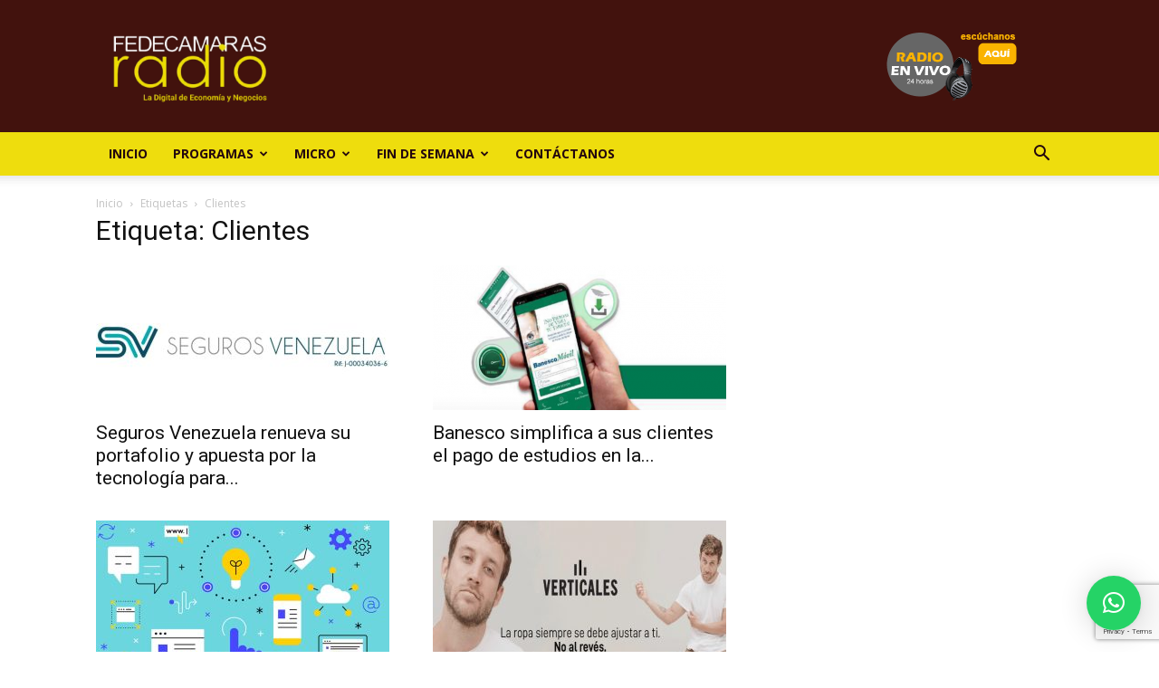

--- FILE ---
content_type: text/html; charset=utf-8
request_url: https://www.google.com/recaptcha/api2/anchor?ar=1&k=6LfYvnQdAAAAAGumAEYSCiX3US4iy8jzFFpWgFP9&co=aHR0cHM6Ly9mZWRlY2FtYXJhc3JhZGlvLmNvbTo0NDM.&hl=en&v=PoyoqOPhxBO7pBk68S4YbpHZ&size=invisible&anchor-ms=20000&execute-ms=30000&cb=qtlkt4mxvkln
body_size: 48594
content:
<!DOCTYPE HTML><html dir="ltr" lang="en"><head><meta http-equiv="Content-Type" content="text/html; charset=UTF-8">
<meta http-equiv="X-UA-Compatible" content="IE=edge">
<title>reCAPTCHA</title>
<style type="text/css">
/* cyrillic-ext */
@font-face {
  font-family: 'Roboto';
  font-style: normal;
  font-weight: 400;
  font-stretch: 100%;
  src: url(//fonts.gstatic.com/s/roboto/v48/KFO7CnqEu92Fr1ME7kSn66aGLdTylUAMa3GUBHMdazTgWw.woff2) format('woff2');
  unicode-range: U+0460-052F, U+1C80-1C8A, U+20B4, U+2DE0-2DFF, U+A640-A69F, U+FE2E-FE2F;
}
/* cyrillic */
@font-face {
  font-family: 'Roboto';
  font-style: normal;
  font-weight: 400;
  font-stretch: 100%;
  src: url(//fonts.gstatic.com/s/roboto/v48/KFO7CnqEu92Fr1ME7kSn66aGLdTylUAMa3iUBHMdazTgWw.woff2) format('woff2');
  unicode-range: U+0301, U+0400-045F, U+0490-0491, U+04B0-04B1, U+2116;
}
/* greek-ext */
@font-face {
  font-family: 'Roboto';
  font-style: normal;
  font-weight: 400;
  font-stretch: 100%;
  src: url(//fonts.gstatic.com/s/roboto/v48/KFO7CnqEu92Fr1ME7kSn66aGLdTylUAMa3CUBHMdazTgWw.woff2) format('woff2');
  unicode-range: U+1F00-1FFF;
}
/* greek */
@font-face {
  font-family: 'Roboto';
  font-style: normal;
  font-weight: 400;
  font-stretch: 100%;
  src: url(//fonts.gstatic.com/s/roboto/v48/KFO7CnqEu92Fr1ME7kSn66aGLdTylUAMa3-UBHMdazTgWw.woff2) format('woff2');
  unicode-range: U+0370-0377, U+037A-037F, U+0384-038A, U+038C, U+038E-03A1, U+03A3-03FF;
}
/* math */
@font-face {
  font-family: 'Roboto';
  font-style: normal;
  font-weight: 400;
  font-stretch: 100%;
  src: url(//fonts.gstatic.com/s/roboto/v48/KFO7CnqEu92Fr1ME7kSn66aGLdTylUAMawCUBHMdazTgWw.woff2) format('woff2');
  unicode-range: U+0302-0303, U+0305, U+0307-0308, U+0310, U+0312, U+0315, U+031A, U+0326-0327, U+032C, U+032F-0330, U+0332-0333, U+0338, U+033A, U+0346, U+034D, U+0391-03A1, U+03A3-03A9, U+03B1-03C9, U+03D1, U+03D5-03D6, U+03F0-03F1, U+03F4-03F5, U+2016-2017, U+2034-2038, U+203C, U+2040, U+2043, U+2047, U+2050, U+2057, U+205F, U+2070-2071, U+2074-208E, U+2090-209C, U+20D0-20DC, U+20E1, U+20E5-20EF, U+2100-2112, U+2114-2115, U+2117-2121, U+2123-214F, U+2190, U+2192, U+2194-21AE, U+21B0-21E5, U+21F1-21F2, U+21F4-2211, U+2213-2214, U+2216-22FF, U+2308-230B, U+2310, U+2319, U+231C-2321, U+2336-237A, U+237C, U+2395, U+239B-23B7, U+23D0, U+23DC-23E1, U+2474-2475, U+25AF, U+25B3, U+25B7, U+25BD, U+25C1, U+25CA, U+25CC, U+25FB, U+266D-266F, U+27C0-27FF, U+2900-2AFF, U+2B0E-2B11, U+2B30-2B4C, U+2BFE, U+3030, U+FF5B, U+FF5D, U+1D400-1D7FF, U+1EE00-1EEFF;
}
/* symbols */
@font-face {
  font-family: 'Roboto';
  font-style: normal;
  font-weight: 400;
  font-stretch: 100%;
  src: url(//fonts.gstatic.com/s/roboto/v48/KFO7CnqEu92Fr1ME7kSn66aGLdTylUAMaxKUBHMdazTgWw.woff2) format('woff2');
  unicode-range: U+0001-000C, U+000E-001F, U+007F-009F, U+20DD-20E0, U+20E2-20E4, U+2150-218F, U+2190, U+2192, U+2194-2199, U+21AF, U+21E6-21F0, U+21F3, U+2218-2219, U+2299, U+22C4-22C6, U+2300-243F, U+2440-244A, U+2460-24FF, U+25A0-27BF, U+2800-28FF, U+2921-2922, U+2981, U+29BF, U+29EB, U+2B00-2BFF, U+4DC0-4DFF, U+FFF9-FFFB, U+10140-1018E, U+10190-1019C, U+101A0, U+101D0-101FD, U+102E0-102FB, U+10E60-10E7E, U+1D2C0-1D2D3, U+1D2E0-1D37F, U+1F000-1F0FF, U+1F100-1F1AD, U+1F1E6-1F1FF, U+1F30D-1F30F, U+1F315, U+1F31C, U+1F31E, U+1F320-1F32C, U+1F336, U+1F378, U+1F37D, U+1F382, U+1F393-1F39F, U+1F3A7-1F3A8, U+1F3AC-1F3AF, U+1F3C2, U+1F3C4-1F3C6, U+1F3CA-1F3CE, U+1F3D4-1F3E0, U+1F3ED, U+1F3F1-1F3F3, U+1F3F5-1F3F7, U+1F408, U+1F415, U+1F41F, U+1F426, U+1F43F, U+1F441-1F442, U+1F444, U+1F446-1F449, U+1F44C-1F44E, U+1F453, U+1F46A, U+1F47D, U+1F4A3, U+1F4B0, U+1F4B3, U+1F4B9, U+1F4BB, U+1F4BF, U+1F4C8-1F4CB, U+1F4D6, U+1F4DA, U+1F4DF, U+1F4E3-1F4E6, U+1F4EA-1F4ED, U+1F4F7, U+1F4F9-1F4FB, U+1F4FD-1F4FE, U+1F503, U+1F507-1F50B, U+1F50D, U+1F512-1F513, U+1F53E-1F54A, U+1F54F-1F5FA, U+1F610, U+1F650-1F67F, U+1F687, U+1F68D, U+1F691, U+1F694, U+1F698, U+1F6AD, U+1F6B2, U+1F6B9-1F6BA, U+1F6BC, U+1F6C6-1F6CF, U+1F6D3-1F6D7, U+1F6E0-1F6EA, U+1F6F0-1F6F3, U+1F6F7-1F6FC, U+1F700-1F7FF, U+1F800-1F80B, U+1F810-1F847, U+1F850-1F859, U+1F860-1F887, U+1F890-1F8AD, U+1F8B0-1F8BB, U+1F8C0-1F8C1, U+1F900-1F90B, U+1F93B, U+1F946, U+1F984, U+1F996, U+1F9E9, U+1FA00-1FA6F, U+1FA70-1FA7C, U+1FA80-1FA89, U+1FA8F-1FAC6, U+1FACE-1FADC, U+1FADF-1FAE9, U+1FAF0-1FAF8, U+1FB00-1FBFF;
}
/* vietnamese */
@font-face {
  font-family: 'Roboto';
  font-style: normal;
  font-weight: 400;
  font-stretch: 100%;
  src: url(//fonts.gstatic.com/s/roboto/v48/KFO7CnqEu92Fr1ME7kSn66aGLdTylUAMa3OUBHMdazTgWw.woff2) format('woff2');
  unicode-range: U+0102-0103, U+0110-0111, U+0128-0129, U+0168-0169, U+01A0-01A1, U+01AF-01B0, U+0300-0301, U+0303-0304, U+0308-0309, U+0323, U+0329, U+1EA0-1EF9, U+20AB;
}
/* latin-ext */
@font-face {
  font-family: 'Roboto';
  font-style: normal;
  font-weight: 400;
  font-stretch: 100%;
  src: url(//fonts.gstatic.com/s/roboto/v48/KFO7CnqEu92Fr1ME7kSn66aGLdTylUAMa3KUBHMdazTgWw.woff2) format('woff2');
  unicode-range: U+0100-02BA, U+02BD-02C5, U+02C7-02CC, U+02CE-02D7, U+02DD-02FF, U+0304, U+0308, U+0329, U+1D00-1DBF, U+1E00-1E9F, U+1EF2-1EFF, U+2020, U+20A0-20AB, U+20AD-20C0, U+2113, U+2C60-2C7F, U+A720-A7FF;
}
/* latin */
@font-face {
  font-family: 'Roboto';
  font-style: normal;
  font-weight: 400;
  font-stretch: 100%;
  src: url(//fonts.gstatic.com/s/roboto/v48/KFO7CnqEu92Fr1ME7kSn66aGLdTylUAMa3yUBHMdazQ.woff2) format('woff2');
  unicode-range: U+0000-00FF, U+0131, U+0152-0153, U+02BB-02BC, U+02C6, U+02DA, U+02DC, U+0304, U+0308, U+0329, U+2000-206F, U+20AC, U+2122, U+2191, U+2193, U+2212, U+2215, U+FEFF, U+FFFD;
}
/* cyrillic-ext */
@font-face {
  font-family: 'Roboto';
  font-style: normal;
  font-weight: 500;
  font-stretch: 100%;
  src: url(//fonts.gstatic.com/s/roboto/v48/KFO7CnqEu92Fr1ME7kSn66aGLdTylUAMa3GUBHMdazTgWw.woff2) format('woff2');
  unicode-range: U+0460-052F, U+1C80-1C8A, U+20B4, U+2DE0-2DFF, U+A640-A69F, U+FE2E-FE2F;
}
/* cyrillic */
@font-face {
  font-family: 'Roboto';
  font-style: normal;
  font-weight: 500;
  font-stretch: 100%;
  src: url(//fonts.gstatic.com/s/roboto/v48/KFO7CnqEu92Fr1ME7kSn66aGLdTylUAMa3iUBHMdazTgWw.woff2) format('woff2');
  unicode-range: U+0301, U+0400-045F, U+0490-0491, U+04B0-04B1, U+2116;
}
/* greek-ext */
@font-face {
  font-family: 'Roboto';
  font-style: normal;
  font-weight: 500;
  font-stretch: 100%;
  src: url(//fonts.gstatic.com/s/roboto/v48/KFO7CnqEu92Fr1ME7kSn66aGLdTylUAMa3CUBHMdazTgWw.woff2) format('woff2');
  unicode-range: U+1F00-1FFF;
}
/* greek */
@font-face {
  font-family: 'Roboto';
  font-style: normal;
  font-weight: 500;
  font-stretch: 100%;
  src: url(//fonts.gstatic.com/s/roboto/v48/KFO7CnqEu92Fr1ME7kSn66aGLdTylUAMa3-UBHMdazTgWw.woff2) format('woff2');
  unicode-range: U+0370-0377, U+037A-037F, U+0384-038A, U+038C, U+038E-03A1, U+03A3-03FF;
}
/* math */
@font-face {
  font-family: 'Roboto';
  font-style: normal;
  font-weight: 500;
  font-stretch: 100%;
  src: url(//fonts.gstatic.com/s/roboto/v48/KFO7CnqEu92Fr1ME7kSn66aGLdTylUAMawCUBHMdazTgWw.woff2) format('woff2');
  unicode-range: U+0302-0303, U+0305, U+0307-0308, U+0310, U+0312, U+0315, U+031A, U+0326-0327, U+032C, U+032F-0330, U+0332-0333, U+0338, U+033A, U+0346, U+034D, U+0391-03A1, U+03A3-03A9, U+03B1-03C9, U+03D1, U+03D5-03D6, U+03F0-03F1, U+03F4-03F5, U+2016-2017, U+2034-2038, U+203C, U+2040, U+2043, U+2047, U+2050, U+2057, U+205F, U+2070-2071, U+2074-208E, U+2090-209C, U+20D0-20DC, U+20E1, U+20E5-20EF, U+2100-2112, U+2114-2115, U+2117-2121, U+2123-214F, U+2190, U+2192, U+2194-21AE, U+21B0-21E5, U+21F1-21F2, U+21F4-2211, U+2213-2214, U+2216-22FF, U+2308-230B, U+2310, U+2319, U+231C-2321, U+2336-237A, U+237C, U+2395, U+239B-23B7, U+23D0, U+23DC-23E1, U+2474-2475, U+25AF, U+25B3, U+25B7, U+25BD, U+25C1, U+25CA, U+25CC, U+25FB, U+266D-266F, U+27C0-27FF, U+2900-2AFF, U+2B0E-2B11, U+2B30-2B4C, U+2BFE, U+3030, U+FF5B, U+FF5D, U+1D400-1D7FF, U+1EE00-1EEFF;
}
/* symbols */
@font-face {
  font-family: 'Roboto';
  font-style: normal;
  font-weight: 500;
  font-stretch: 100%;
  src: url(//fonts.gstatic.com/s/roboto/v48/KFO7CnqEu92Fr1ME7kSn66aGLdTylUAMaxKUBHMdazTgWw.woff2) format('woff2');
  unicode-range: U+0001-000C, U+000E-001F, U+007F-009F, U+20DD-20E0, U+20E2-20E4, U+2150-218F, U+2190, U+2192, U+2194-2199, U+21AF, U+21E6-21F0, U+21F3, U+2218-2219, U+2299, U+22C4-22C6, U+2300-243F, U+2440-244A, U+2460-24FF, U+25A0-27BF, U+2800-28FF, U+2921-2922, U+2981, U+29BF, U+29EB, U+2B00-2BFF, U+4DC0-4DFF, U+FFF9-FFFB, U+10140-1018E, U+10190-1019C, U+101A0, U+101D0-101FD, U+102E0-102FB, U+10E60-10E7E, U+1D2C0-1D2D3, U+1D2E0-1D37F, U+1F000-1F0FF, U+1F100-1F1AD, U+1F1E6-1F1FF, U+1F30D-1F30F, U+1F315, U+1F31C, U+1F31E, U+1F320-1F32C, U+1F336, U+1F378, U+1F37D, U+1F382, U+1F393-1F39F, U+1F3A7-1F3A8, U+1F3AC-1F3AF, U+1F3C2, U+1F3C4-1F3C6, U+1F3CA-1F3CE, U+1F3D4-1F3E0, U+1F3ED, U+1F3F1-1F3F3, U+1F3F5-1F3F7, U+1F408, U+1F415, U+1F41F, U+1F426, U+1F43F, U+1F441-1F442, U+1F444, U+1F446-1F449, U+1F44C-1F44E, U+1F453, U+1F46A, U+1F47D, U+1F4A3, U+1F4B0, U+1F4B3, U+1F4B9, U+1F4BB, U+1F4BF, U+1F4C8-1F4CB, U+1F4D6, U+1F4DA, U+1F4DF, U+1F4E3-1F4E6, U+1F4EA-1F4ED, U+1F4F7, U+1F4F9-1F4FB, U+1F4FD-1F4FE, U+1F503, U+1F507-1F50B, U+1F50D, U+1F512-1F513, U+1F53E-1F54A, U+1F54F-1F5FA, U+1F610, U+1F650-1F67F, U+1F687, U+1F68D, U+1F691, U+1F694, U+1F698, U+1F6AD, U+1F6B2, U+1F6B9-1F6BA, U+1F6BC, U+1F6C6-1F6CF, U+1F6D3-1F6D7, U+1F6E0-1F6EA, U+1F6F0-1F6F3, U+1F6F7-1F6FC, U+1F700-1F7FF, U+1F800-1F80B, U+1F810-1F847, U+1F850-1F859, U+1F860-1F887, U+1F890-1F8AD, U+1F8B0-1F8BB, U+1F8C0-1F8C1, U+1F900-1F90B, U+1F93B, U+1F946, U+1F984, U+1F996, U+1F9E9, U+1FA00-1FA6F, U+1FA70-1FA7C, U+1FA80-1FA89, U+1FA8F-1FAC6, U+1FACE-1FADC, U+1FADF-1FAE9, U+1FAF0-1FAF8, U+1FB00-1FBFF;
}
/* vietnamese */
@font-face {
  font-family: 'Roboto';
  font-style: normal;
  font-weight: 500;
  font-stretch: 100%;
  src: url(//fonts.gstatic.com/s/roboto/v48/KFO7CnqEu92Fr1ME7kSn66aGLdTylUAMa3OUBHMdazTgWw.woff2) format('woff2');
  unicode-range: U+0102-0103, U+0110-0111, U+0128-0129, U+0168-0169, U+01A0-01A1, U+01AF-01B0, U+0300-0301, U+0303-0304, U+0308-0309, U+0323, U+0329, U+1EA0-1EF9, U+20AB;
}
/* latin-ext */
@font-face {
  font-family: 'Roboto';
  font-style: normal;
  font-weight: 500;
  font-stretch: 100%;
  src: url(//fonts.gstatic.com/s/roboto/v48/KFO7CnqEu92Fr1ME7kSn66aGLdTylUAMa3KUBHMdazTgWw.woff2) format('woff2');
  unicode-range: U+0100-02BA, U+02BD-02C5, U+02C7-02CC, U+02CE-02D7, U+02DD-02FF, U+0304, U+0308, U+0329, U+1D00-1DBF, U+1E00-1E9F, U+1EF2-1EFF, U+2020, U+20A0-20AB, U+20AD-20C0, U+2113, U+2C60-2C7F, U+A720-A7FF;
}
/* latin */
@font-face {
  font-family: 'Roboto';
  font-style: normal;
  font-weight: 500;
  font-stretch: 100%;
  src: url(//fonts.gstatic.com/s/roboto/v48/KFO7CnqEu92Fr1ME7kSn66aGLdTylUAMa3yUBHMdazQ.woff2) format('woff2');
  unicode-range: U+0000-00FF, U+0131, U+0152-0153, U+02BB-02BC, U+02C6, U+02DA, U+02DC, U+0304, U+0308, U+0329, U+2000-206F, U+20AC, U+2122, U+2191, U+2193, U+2212, U+2215, U+FEFF, U+FFFD;
}
/* cyrillic-ext */
@font-face {
  font-family: 'Roboto';
  font-style: normal;
  font-weight: 900;
  font-stretch: 100%;
  src: url(//fonts.gstatic.com/s/roboto/v48/KFO7CnqEu92Fr1ME7kSn66aGLdTylUAMa3GUBHMdazTgWw.woff2) format('woff2');
  unicode-range: U+0460-052F, U+1C80-1C8A, U+20B4, U+2DE0-2DFF, U+A640-A69F, U+FE2E-FE2F;
}
/* cyrillic */
@font-face {
  font-family: 'Roboto';
  font-style: normal;
  font-weight: 900;
  font-stretch: 100%;
  src: url(//fonts.gstatic.com/s/roboto/v48/KFO7CnqEu92Fr1ME7kSn66aGLdTylUAMa3iUBHMdazTgWw.woff2) format('woff2');
  unicode-range: U+0301, U+0400-045F, U+0490-0491, U+04B0-04B1, U+2116;
}
/* greek-ext */
@font-face {
  font-family: 'Roboto';
  font-style: normal;
  font-weight: 900;
  font-stretch: 100%;
  src: url(//fonts.gstatic.com/s/roboto/v48/KFO7CnqEu92Fr1ME7kSn66aGLdTylUAMa3CUBHMdazTgWw.woff2) format('woff2');
  unicode-range: U+1F00-1FFF;
}
/* greek */
@font-face {
  font-family: 'Roboto';
  font-style: normal;
  font-weight: 900;
  font-stretch: 100%;
  src: url(//fonts.gstatic.com/s/roboto/v48/KFO7CnqEu92Fr1ME7kSn66aGLdTylUAMa3-UBHMdazTgWw.woff2) format('woff2');
  unicode-range: U+0370-0377, U+037A-037F, U+0384-038A, U+038C, U+038E-03A1, U+03A3-03FF;
}
/* math */
@font-face {
  font-family: 'Roboto';
  font-style: normal;
  font-weight: 900;
  font-stretch: 100%;
  src: url(//fonts.gstatic.com/s/roboto/v48/KFO7CnqEu92Fr1ME7kSn66aGLdTylUAMawCUBHMdazTgWw.woff2) format('woff2');
  unicode-range: U+0302-0303, U+0305, U+0307-0308, U+0310, U+0312, U+0315, U+031A, U+0326-0327, U+032C, U+032F-0330, U+0332-0333, U+0338, U+033A, U+0346, U+034D, U+0391-03A1, U+03A3-03A9, U+03B1-03C9, U+03D1, U+03D5-03D6, U+03F0-03F1, U+03F4-03F5, U+2016-2017, U+2034-2038, U+203C, U+2040, U+2043, U+2047, U+2050, U+2057, U+205F, U+2070-2071, U+2074-208E, U+2090-209C, U+20D0-20DC, U+20E1, U+20E5-20EF, U+2100-2112, U+2114-2115, U+2117-2121, U+2123-214F, U+2190, U+2192, U+2194-21AE, U+21B0-21E5, U+21F1-21F2, U+21F4-2211, U+2213-2214, U+2216-22FF, U+2308-230B, U+2310, U+2319, U+231C-2321, U+2336-237A, U+237C, U+2395, U+239B-23B7, U+23D0, U+23DC-23E1, U+2474-2475, U+25AF, U+25B3, U+25B7, U+25BD, U+25C1, U+25CA, U+25CC, U+25FB, U+266D-266F, U+27C0-27FF, U+2900-2AFF, U+2B0E-2B11, U+2B30-2B4C, U+2BFE, U+3030, U+FF5B, U+FF5D, U+1D400-1D7FF, U+1EE00-1EEFF;
}
/* symbols */
@font-face {
  font-family: 'Roboto';
  font-style: normal;
  font-weight: 900;
  font-stretch: 100%;
  src: url(//fonts.gstatic.com/s/roboto/v48/KFO7CnqEu92Fr1ME7kSn66aGLdTylUAMaxKUBHMdazTgWw.woff2) format('woff2');
  unicode-range: U+0001-000C, U+000E-001F, U+007F-009F, U+20DD-20E0, U+20E2-20E4, U+2150-218F, U+2190, U+2192, U+2194-2199, U+21AF, U+21E6-21F0, U+21F3, U+2218-2219, U+2299, U+22C4-22C6, U+2300-243F, U+2440-244A, U+2460-24FF, U+25A0-27BF, U+2800-28FF, U+2921-2922, U+2981, U+29BF, U+29EB, U+2B00-2BFF, U+4DC0-4DFF, U+FFF9-FFFB, U+10140-1018E, U+10190-1019C, U+101A0, U+101D0-101FD, U+102E0-102FB, U+10E60-10E7E, U+1D2C0-1D2D3, U+1D2E0-1D37F, U+1F000-1F0FF, U+1F100-1F1AD, U+1F1E6-1F1FF, U+1F30D-1F30F, U+1F315, U+1F31C, U+1F31E, U+1F320-1F32C, U+1F336, U+1F378, U+1F37D, U+1F382, U+1F393-1F39F, U+1F3A7-1F3A8, U+1F3AC-1F3AF, U+1F3C2, U+1F3C4-1F3C6, U+1F3CA-1F3CE, U+1F3D4-1F3E0, U+1F3ED, U+1F3F1-1F3F3, U+1F3F5-1F3F7, U+1F408, U+1F415, U+1F41F, U+1F426, U+1F43F, U+1F441-1F442, U+1F444, U+1F446-1F449, U+1F44C-1F44E, U+1F453, U+1F46A, U+1F47D, U+1F4A3, U+1F4B0, U+1F4B3, U+1F4B9, U+1F4BB, U+1F4BF, U+1F4C8-1F4CB, U+1F4D6, U+1F4DA, U+1F4DF, U+1F4E3-1F4E6, U+1F4EA-1F4ED, U+1F4F7, U+1F4F9-1F4FB, U+1F4FD-1F4FE, U+1F503, U+1F507-1F50B, U+1F50D, U+1F512-1F513, U+1F53E-1F54A, U+1F54F-1F5FA, U+1F610, U+1F650-1F67F, U+1F687, U+1F68D, U+1F691, U+1F694, U+1F698, U+1F6AD, U+1F6B2, U+1F6B9-1F6BA, U+1F6BC, U+1F6C6-1F6CF, U+1F6D3-1F6D7, U+1F6E0-1F6EA, U+1F6F0-1F6F3, U+1F6F7-1F6FC, U+1F700-1F7FF, U+1F800-1F80B, U+1F810-1F847, U+1F850-1F859, U+1F860-1F887, U+1F890-1F8AD, U+1F8B0-1F8BB, U+1F8C0-1F8C1, U+1F900-1F90B, U+1F93B, U+1F946, U+1F984, U+1F996, U+1F9E9, U+1FA00-1FA6F, U+1FA70-1FA7C, U+1FA80-1FA89, U+1FA8F-1FAC6, U+1FACE-1FADC, U+1FADF-1FAE9, U+1FAF0-1FAF8, U+1FB00-1FBFF;
}
/* vietnamese */
@font-face {
  font-family: 'Roboto';
  font-style: normal;
  font-weight: 900;
  font-stretch: 100%;
  src: url(//fonts.gstatic.com/s/roboto/v48/KFO7CnqEu92Fr1ME7kSn66aGLdTylUAMa3OUBHMdazTgWw.woff2) format('woff2');
  unicode-range: U+0102-0103, U+0110-0111, U+0128-0129, U+0168-0169, U+01A0-01A1, U+01AF-01B0, U+0300-0301, U+0303-0304, U+0308-0309, U+0323, U+0329, U+1EA0-1EF9, U+20AB;
}
/* latin-ext */
@font-face {
  font-family: 'Roboto';
  font-style: normal;
  font-weight: 900;
  font-stretch: 100%;
  src: url(//fonts.gstatic.com/s/roboto/v48/KFO7CnqEu92Fr1ME7kSn66aGLdTylUAMa3KUBHMdazTgWw.woff2) format('woff2');
  unicode-range: U+0100-02BA, U+02BD-02C5, U+02C7-02CC, U+02CE-02D7, U+02DD-02FF, U+0304, U+0308, U+0329, U+1D00-1DBF, U+1E00-1E9F, U+1EF2-1EFF, U+2020, U+20A0-20AB, U+20AD-20C0, U+2113, U+2C60-2C7F, U+A720-A7FF;
}
/* latin */
@font-face {
  font-family: 'Roboto';
  font-style: normal;
  font-weight: 900;
  font-stretch: 100%;
  src: url(//fonts.gstatic.com/s/roboto/v48/KFO7CnqEu92Fr1ME7kSn66aGLdTylUAMa3yUBHMdazQ.woff2) format('woff2');
  unicode-range: U+0000-00FF, U+0131, U+0152-0153, U+02BB-02BC, U+02C6, U+02DA, U+02DC, U+0304, U+0308, U+0329, U+2000-206F, U+20AC, U+2122, U+2191, U+2193, U+2212, U+2215, U+FEFF, U+FFFD;
}

</style>
<link rel="stylesheet" type="text/css" href="https://www.gstatic.com/recaptcha/releases/PoyoqOPhxBO7pBk68S4YbpHZ/styles__ltr.css">
<script nonce="DrMC0tvI5oHNrnIC2xhBWQ" type="text/javascript">window['__recaptcha_api'] = 'https://www.google.com/recaptcha/api2/';</script>
<script type="text/javascript" src="https://www.gstatic.com/recaptcha/releases/PoyoqOPhxBO7pBk68S4YbpHZ/recaptcha__en.js" nonce="DrMC0tvI5oHNrnIC2xhBWQ">
      
    </script></head>
<body><div id="rc-anchor-alert" class="rc-anchor-alert"></div>
<input type="hidden" id="recaptcha-token" value="[base64]">
<script type="text/javascript" nonce="DrMC0tvI5oHNrnIC2xhBWQ">
      recaptcha.anchor.Main.init("[\x22ainput\x22,[\x22bgdata\x22,\x22\x22,\[base64]/[base64]/bmV3IFpbdF0obVswXSk6Sz09Mj9uZXcgWlt0XShtWzBdLG1bMV0pOks9PTM/bmV3IFpbdF0obVswXSxtWzFdLG1bMl0pOks9PTQ/[base64]/[base64]/[base64]/[base64]/[base64]/[base64]/[base64]/[base64]/[base64]/[base64]/[base64]/[base64]/[base64]/[base64]\\u003d\\u003d\x22,\[base64]\\u003d\x22,\[base64]/[base64]/CmcO9XMKmw6INw5JcwrMCwoJawp1Zw7LCvhoBAsOvTsOwCD/CiHXCggAjSjQZwoUhw4Edw6Row6xkw4jCt8KRbcK5wr7CvSlow7g6wrLCnj0kwq9uw6jCvcOJJwjCkThlJ8OTwrF3w4kcw6/[base64]/Cl8ORfcOdM00cwphAXCHCksOzVF/CrMOkEMKMW3DCnsKlFw0PBcORfmbCh8OKesKfwqnCrDxewp7CtForFsOnIsOtelkzwrzDtzBDw7kOFgg8E1ISGMKHbFo0w74pw6nCoSg4dwTCkyzCksK1SFoWw4B7wqpiP8ORL1Byw5PDhcKEw64Bw7/DinHDhsOXPRoERSodw7EtQsK3w5nDlBs3w4fCtSwERhfDgMOxw5DCmMOvwogowq/DnidgwrzCvMOMJsKbwp4dwq/DujPDqcOHAjthPMKLwoUYRVcBw4AyO1IQNsOKGcOlw5TChcKyIToGEAgfJcKWw6luwoRqHx3CqiRxw6/Dpmgnw4o6w4bCtGogd0PClsOQw7pMG8OnwpvDgnXDjMOTwp7DlMOicMOOw5nCmhMZwpR8cMKLw7/Di8OXFFQ5w4rCnmrCgcObBjvDqsOJwpHDl8OOw7TDizPDvsKaw7nCn3caN2I0ZwZwMMKvM2EPaBlMEiLClR/Do3xTw6fDjxUKbsKsw54HwrnCthjDtTnDkcKVwoFNE2EFZsOzYjnCrsOdMjPCgMKGw5JxwqwCEMOdw7xdcsOyRQN5Z8OmwrzDtSk8w77Dm0jDlVvCh0XDtMO9wqNRw7zChijDswFVw60HwqzDhsOrw7EXcmXCksKyQw1Ge2FhwptGBF/DpMOPWcKZIE93wohjwr51NMKhfcOjw6/Du8K0w7/DjAsKZsK/BFbClFRmCg1YwphSaU4je8KpHkptdF5rUFpUchsrBMKlKj1twpvDlkrDhsKSw5k1w5bDojXDnXpUVsK1woDDghkHDMOvBl/CrcOZwrcTw7rCoV0xwqTCpMOUw4fDu8O6EMK9wqDDt0t3DsKGwqNcwqwzwpR9J2ISJmEdH8KlwofCtsKOKsOIw7XCkWF3w77ClGA3wrJWwoISw6MmdMOBCcOtwq8YUMKZwqY0Q2RxwroLS2dbwqpCEcOCw67CkE7DmMKIwq7Ciw/CmCPCqcOKe8OUe8KowqxjwqQ1L8OVwqEjc8OrwpMsw5PDuR/DumVzMRTDpD8ZP8KPwrrDp8OkXUXCt25twohjw6k5woHCl0sLUi7DosOMwoxcwrnDv8KqwoZuTVFSwo3DucOow4jDtsKawr8Kf8KJw5bCrsKqQMOnJcOiVARNCcKew43DiiEjwqPDsUAwwpB0wpfCsWRXKcKeWcKkf8OQOcOewoQ2VMO5FHbCrMOLPMKkwooiLx/Ci8KMw5/DoXrDilwkZGx9GWodwprDoFrCqyvDhcOiCUTDoBvCsUnCpgjDicKowpkIwoU1Ql5CwofCi1c9w4jCusKEw5/Di0N3w6XDlS5zAVhww7BKesKowrfCqF3DmkfDl8O4w6cYwohXW8Olw6vDqCI6w4IED3Mjwr5KJQ86ZGF4wrV5esKmPMK/AU0vVsKFeBDCmV3CtgHDv8KdwonCg8KNwopuwr4wR8OIfcOZNRENwpt4wqRLAjDDosOJPXBFwr7Dq2HCrAjCh2vCoDbDksOjw7lCwoR/w5hXTDfCpELDhx/[base64]/CqhcnJW14w77Ch8KCw6dMwrDChMKmaRDCgQrCmcKiOMOYw6/CgmnCqcOlK8OwAsOwaV9+w4YDa8KUKMOzE8KqwrDDgAzDu8KTw6ZoIMKqFVLDvF5/w4IJbsOHNSEBRMO2wrFBfFrCuk7DuyLCqRHCp0FswohTw67DrhPCtiQjw6tcw5fCti3Dk8OSeH/Dn3fCvcOZwpbDvsKxVU/DisK7w68NwoDDpMKBw7HDjyFWGRAawpFuw68rSSPCkwNJw4DCscOxC2shXsKAwrbCgCMWw6B8XcOYwrA5bk/CmkjDqMOPE8KIeR8MJ8OUwoU7wqzDhg1QNyRHXiBhw7XDuFU5w6htwoZdHk/[base64]/Crw3CgxLDrQZ+w4V7w5vCkcOTw5N9H8KKAsOjw6fDusKNTsKSwrzCjnnCiUTDpRHCiUx/[base64]/wqXCusOzwqYUwojCi8OJOcK7wqPCiMKGwp8pKcKtw7vCminDsmDCrCzDtivDrcOpCcKXwpnDscKbwqLDg8O8w6LDqGfDu8O8I8OKLiHCksOuHMKBw6QBJ29kE8K6c8K9bQIrXG/DocOJwqHCjcO3wpkuw6ceFDHDmF/Dsm7Dr8KiwprDvQ4RwqJqCGYbw7/CsTfCtAQ9DXbDjEZ0w7/[base64]/CuMKlRMOOJUg1bSjCvhFHwrgnw6TDkBLDui8pwqPCr8O9SMKoCMKBw7HDrsK8w49wKcORDsKIO37CgwPDhGUaCifCiMOHwrk5IFB5w4/[base64]/CgsKnwo7Du33DgDVkXCUsbsKdQsOSw6bDpjp2MFPCusOHMcO0DkxWIz1fw4nCiHI1GVkGw6DDjcKfw4JFwpvCokkSVFo8w7vDkHYewpHDucOmw6oqw5c0FmDCoMOlT8Oow4B/IMKOw4ALMivDpMOHZMO4RMOsdkbCtkXCuyzDvEvCusKUBMKfC8OtMlnDtxDDmQ3Dk8OiwpvCrcOZw5AeUsO/w5JXMkXDjGbCnUPCrkXDq08Wc0PDg8Omwp7DpsKfwr3Co3wwZn7ClntTccKlw6bCg8KGwq7Cjw3DmTgBdnpVGShYAV/ChFHChsObwr3CucKiFMO6wpHDo8O9WVnDkkrDr1zDlMOKBsOCwpXDqcOjw6HDisKHLwNQwrpuwpPDsEdZwobDpsOTwpI6wrxBw5nCncOeYg3DnQ/[base64]/DpCHDucOdF8OXNsOXOkYQcQ5Xwo/CsMKpwpRmU8K+wo4Xw5tTw53CuMOCCgtcLkLCu8Oaw5rCk2zDmsOXUsKRAMOHDzrCgcOoesOJPMOYTzrDoEkVd0HDs8KZC8K7w4XDpMKUFsOyw4sIw5A8wrvDqAF/aSTDqXbCv2ZLF8O8WsKDTMOLDMKxLsKFwrYpw4jDpSrCu8O4e8OmwpvCnljCicODw7IAc20Iw6EbwpHCgyTCjEjDsAAbc8OwHsOQw7d+DMKXw7B+Fk/[base64]/CncOdwo/DpMKhw6ILNcK7wrtqb8K4OMO+BMOww7zDn8OrMFLCnh1KH3gzwoZxZ8O7Bz5bRcKfwpnCr8O3w6F1OMOWwoTDqAURw4bDmsO3w73CusO0wp1MwqHCnHrCsU7Ci8KQw7jDo8O/wpPDtMKKwqvCmcK8GHlLFMOSwotWwrR5QTLCoyHCtMKawq3Dl8KVMcKSwoLCmMOoBE90fA8ySsKgTcOYw7vDkGzCkwQowpDChcK6w6jDhSPDo0TDjgXDsl/CgmRPw5AWwr5Jw7J2woPDlD0xwpVbw5XCjcKSJ8KSwo5QLcKnw5jChFTCiVoCFFZZdMONT1bDnsKXwpdCABzDksKkcMKtCFdjwpNaYHYmGTMtw65Zb34Yw70Dw5lWbMKZw44tVcKSwqrCmHF9S8Kzwo7CncOzYMOBa8OYZnDDoMO/wplzw48Ew79vXMK3woxkwpTDvsKFEMO5bF/CrMKWw4/CmMK5S8KaJcOUw4FIwr4xclUVwpbDhcOHwrvCgDbDg8Oqw5F4w5zCr23Cghp6e8OLwrTCiwd6BVbCsWIdM8KzBcKECcKdF07CpklRwqvCk8KiFUnDvU4cVsOUCcKowos2SUPDngx3wqHCnjJ3wqHDllY3aMK/VsOAH3PCu8OUwpfDqC7Dt280CcOcw5LDhsO9IR3CpsK/J8OXwr4uVVzCjGsNw4/[base64]/Dj3LDvifCmsOHOsKiwpXCqgzCjnQfw6MYA8KtaW/[base64]/[base64]/CqMO3dcKzEH9ew7RWw7QRwqnChMKMwqQPWkXCmMOXw79hfSwsw4EKAMKLXSXCgXd0V1BWw6E2Q8OPHsKKw40Jw719BsKSGAw1wrxwwqTCj8KyRkdUw6DCssKhwqzDksOqG3TCoU1uw6fDuCEsX8KhDU0RQVXDoCvCm0Q5w7s2fXI2wrB/[base64]/bMKeL8KOw4Q1MQfDvMOtw63DqsK0ME/Cih3CicO0VsO/PxHCm8KMw5IRw7sYwqfDmi4nwpnClR/Ck8KRwqkoOD14w6gAwoTDksKLWhnDkBTCuMKXMsOZFUcJwrHDkCLDnA4dY8Knw6tUfcKnSl5bw54KfsOrVMKNV8OhB3c8w5kIwqjDiMOLwr/CksOawpUbwrbDs8KjHsOKPMOYdmDClj/Ck3jCqlZ+wq/DocOpwpIawpzCtcOZKMKVw7Etw6fDj8K8wq7DhcOfw57CuU/CjAXCgklmKsOBLsOeW1Z0wqlWw5t4wpvDjcKHDHrDgQpFEMKwMjnDpSZKPMO+wo/[base64]/DssOrw5nCisK0LMK8wqBHwro6dD9fRGsAw6Ufw7zDinXDpcONwqjCjsKQwqTDl8OGdXZ7BS9HMGBPXmvDoMKIw5o8w4sJZsOkO8OJw5/CucOhGcOnwrrCuXYNK8O7DnXDkQQiw7nDrQzCnk8IZsORw7M3w7fCuW1jOh/DiMKKw7QYDcKvw5vDscObc8O9wrscdCHCs0jDtCVtw4/[base64]/DpMKkWEzDq8K/[base64]/CqcOwF0fCoMOlw64Uw4R2w6Q9IsKOwrcpwocvUCbDozbCl8Kbw7hnw64Aw5zCn8KNDsKpcl3Dk8OyFsO/I0/[base64]/[base64]/[base64]/EQzDp1EEwpbDucKZwqTCiMK7wrpzUcKmwplELcOgSV0cwoLDgigvRGEhOSPDp0vDpS5Lfz7CgMOXw7lrLsKEKAZrwpFqWMK8wotTw7PCvQcIUMOMwp9CcsK1wpIFQz5qw4YVw50rwrjDjsK+w67DlX9ew6sAw4zDngUeZcOuwqgpdMKOOm/CmD7DsUQPWcKsQ37Cky1bH8OzDsKQw5/[base64]/wqLCgiTCs8OWw4nCp8KlwpINMsK8acKFX8Odwo/DknlCw4p1wp7Cr2odE8KbZsKNOBzDr1U/EsOCwqLDisOfFjYaAWzCrVnCjkfCnUMcBcKhXcOBHXrCoFvDqT7CkFvDvcOCTsO2wprClcOGwq1QHjLDgsOcFMOuwoTCvsK/GMKMRTdfZU/Dq8KvTMOaLG0Bw5pXw4rDrQQUw4rDg8Kzwr0Nw7kXVGM/OV9TwoBHw4rCt2M7HsKow4rDs3ErCBzCnSR7AcKmVcO7SSXDlcO0wpY+O8KrG3JFw4EFwozDhcOME2LCnXjDg8KNRDgOw7vClMKCw5vCiMK/w6rCmlcHwpzCpjPCkMOPPFhXUCYTwpXCocOqw5XCtsOCw44xUTZ8SBkkwrbCvXDDhXHCjsOFw4zDtsKLTUvDknLCusOvw4TDi8KswqIkFSbCvhoORAjCi8OpPFvCngvDnMO1wonDo1J5Umtww7jDkiLDhBVHKWYmw5rDqklXVj9VL8KDd8OvWA/DisOAbMK0w7YrTHpjw7DCh8O8PMO/LhIOXsOhw7zCkwrCkwohwrTDucOuwp3CoMOLwp/CsMOjwo0xw4DCi8K3CMKOwq3DoCJQwqkVU1vChMK+wqnDjcOUWcOrPnLDv8OnDBPDoF/CucKVw6hoUsKuw6vDhAnCn8K7YC9lOMKsfsOpwq/[base64]/[base64]/[base64]/FlkhwoogIEjDgcO7woTDuWfDs3hOw715HcOUJMKywojDm3VZc8O6w4fCrhVww4PClcOKwql1wo/CpcKuEjvCtsKaQ3MOw5/Cu8KgwokQwrstw4nDiC53wqnDgEJkw4jDrcORf8K9w5w3UsO6wpUDwqMfw4XDgcO0w6RvIsOuw6bCn8Kvw79Ewr3CqsO6wp/DvF/CqRBJOCHDg3toWhFcPsKeeMONw7EBwr9iw4XDmTclw6BQwr7DvBfDp8K4wrbDr8OhIMOCw4pvw7tJH0hPH8Oew5Y0wpvDrcOxwpLCq27DrMOXFiIcE8KtdT4BWVMLEznDoz8Qw7rCkDQ3AsKMTcKLw4jCll/CnkYjwocZZMOBMH1fwp59TFjDrcKlw6BuwowdVWrDtjYmK8KWwolAHMODKGLDrMKlwozCtT3CgMKfwr9LwqR3WsO2M8OOw5HDv8KwIDbCtMORwovCr8OoKTrCiW/DoA1xwro6wqLCqMORbhvDnArDqsOzOTDDm8OxwrB0c8O5w4Y9wpsnJRQ9ZcKxJWLCpcOHw4l8w6zCjMKkw7gJBCHDvU3Cohdyw7Mqwq8ePFokw5pgSBXDgjUgw4/DrsKzYjh4wo9uw4kHwpbDmBrChnzCocOcw67DlMKEKgFIRcOhwrbDowLCoS1cBcOzE8Krw7kIH8O7wrXCusKMwpjDgMONPgwDaTzDrXfCgsOWwq/CpRsWw5rDisOiWFDCi8KWVcO9YcOTwrnDpDTCtiE/NHjCrmIZwpDChA5Ye8KxDsKsQVDDtGvCqU0VTMOxPsOjwpDCnntzw5XCsMK4w79QKBzCmX9RHjDDsDU/wqrDnCfCgHjCnCFOwrkpwqDCpz4BFWExXcKPFG8rWsOWwp8Cwro+w6k/wpwYZU7Dgh1FHMOBc8ORw5rCusOQw6TCm1cjScOWw5wqWsO/[base64]/[base64]/[base64]/[base64]/CrcKJZ8O/CMKjw7jDrsK7w4vCmSrDtEQiw7vDgwzDiHx1w4HDujJAwpTDo2U0wp3Dr0LCuXXDk8KwJcOpUMKTeMKtw4cZw4LDlxLCnMO3w6dZw6hUYysDwrkCCVVFwrkzwrJqwq8Ww4zCusK0dsOAwo/Ch8K1JMOQfQBvPMKNGAvDt2zDsQ/CgMKBXMOkHcOmwrRMw4HCgnXCisODwpDDnMOnVWRvwoA8wqHCr8Oiw7E8QV4nXsKUbw7Ci8KkOVLDpcKvQcKwTnHChzAIWcK5w5/CshXDl8OkY2YawqMgwocNwrloCFwRwrJSw5/Di2lBDcOPfMOJw5xuW3wTC2DCgRsWwr7DuVLDg8KPSWbDosOIDcK8w5zDlsOnLsOTD8OLR3HCgMOmHyxYw7QSXMKQY8Kgwq/DsAA/[base64]/ZzIuw6vClx1kw6FrciY/w6DDmMKDw4LDlMKjwoAdw4DCmWw1wqHCisKKOMOAw5RCUcOnLh/CjX7CnMKvw6zCqiVLT8O6woRVAldhTyfCt8KZRjLDisOwwrR+w7dIeVnDrkURwpnCs8KFwrfDr8Knw79na1ocMm8OVTrChMOcd0Jgw5LCvB/CpV8nwqs+woclw43DlMOywr0lw5fCmcK6w6rDjjHDiXnDhAtOw7hsITDCsMKRw6TDscKXw6jCjsKidcKdQcKDwpbCo0XDicKzwrdlw7zDm2Zpw4LDpsKWRzsewo7CjwDDlw/[base64]/MsKWfcO5wrPCjsKxKCzDpsODwopnw5hbw7DCkgZEe0LDl8OSw4PClgo0VsOMwpfCtsKqZTDDncK3w75YDMOtw5kWasKXw7wcA8KZRzXCucK0AsOnZUXDoHo6wpglWlzDhcKFworDq8OLwpXDscOORGcZwrnDu8KkwrU0TEvDuMOpUU3DgcKGEU/DhsOaw7cEf8OgbMKLwpZ8WHDDlMKTw5TDuCnCkcKqw5TCuy3DjMK7wrEUeQBFA1Z2woXDtsOuVDHDoDEgCcOJw7lXwqAyw71CWnLCmcOnQFXCmMKrbsOlw7jCqWpAw73CuSR9wqAzw4zCnC/[base64]/CjiZTw5cLw5h2fCIyw6XDocOqIhUDEMOww5lqX8KQw5DCnCLDncO1DMKFRcKUaMK5b8KHw6RpwrR/w48xw5hZwoJOSGXDmj/[base64]/Dj8O7G8KEfT44XzJTUcOGw6dww700wq8YwpXCpQcNSndVb8K4IcKqdVLCgMOrYW14w4vCmcOuwrDCgE3Dv3DCmMONwo7CucKXw6MowojDj8O8w7/[base64]/CqTLDr0J/AHRRZ8ODUsOFw6BqG1TCpEFoGMK6fBYFwqEFw4rCrsK5MMKcwpDCt8OFw59Nw6JsF8K3BUXDj8OsYcO6w7LDgTLCl8OVwqIyQMOfTijCgMONIWNiMcONw6TCmyDDoMODBmo9wobCoErCt8OQw7LCocO5IhPCksK8wq/Chy/CtEEiw5XDv8Kww7sKw50Jw67Cv8KjwrjDq2/Dm8KVwrTDjnJ+w6ppw5QDw7zDmcKvbcKew5cqAsOSfMK0SgrChcKSwrIow4TCiz/[base64]/[base64]/[base64]/U8OTCDvCrHVlRsO+w7/CjFJZLRpUw4XClApwwr0swoHCvXvDm0d9IsKDWnjCr8KrwrESXSHDvmXDsTBSw6LDtsKabsKWw7Z2w6DDgMKKF2wIN8Ocw7fDsMKNacOJc2PDtBYiScKiwpzCmyRnwq01w6YsBFTDr8OuBzHDnFghRMOxw7tdSlLCmwrDgMK9w5TDmRvCmMKHw6xzwo/DvCBuAFU3NUtLw50bw4fDmB3DkS7Cr0giw5syK3ImEDTDvMOQFMOcw6AgDydIQTDDhcK8bUV6ZmEfYcOLfMK+I2hYaAjCjsOvVMK4dmdUehZ8QzQQwqvDjmtMFsKPwq3CsQXCqyR9w7khwoMVNEkvw7rCoEzCk1zDsMKEw5Vnw5odIcO8wrMkw6LCp8KpEH/DoMOddMO/OcKfw6bDhcO5w63CgGHDpG0FFEfCuSFhWUbCuMO4w6dswpvDjcK5wqnDjQ9+wpQTLhrDhxo6wr/DizrDl2dxwpzCtUPDtizDmcKmw7IgK8OkGcKjwozDpsKie0cuw7zDucKvdRlJK8OpawzDvh4nw7HDpxJlYMOZwqZJEjDCniRpw5bCicOqwpkew6x8wq7DpMOcwqZhIXDCmy9IwpFsw5jCisOVfcK3w6TDgcOsCBZqw6MlFMKQMSfDunZZS07Cr8K5cR7DucKFw6/[base64]/W8OvZAvDuwTDp8K8JsKZZMK7wp/CtMKBH3fCpMO7wrHDiAwbw4/DrlUbbsKGHH5CwpLDgwDDv8K2w7DChcODw7IOBMOuwpHChMO5O8OIwqA6woXDqcOQwqLChsKqHTE6wqAyQ3TDuQHCnXjClWHDgnzDu8OTYkpWw6DDsyjChUQFVCXCqcOKLcK5wr/CkMKxHcO9w5PDpcKsw7NJQhAwZHtvFloLw4fCjcOVwrLDt2wjdBYVwqzDhSEuecO4UVhAHsO0O30HT2rCpcKwwqkTGXjDrXbDt1bClMO3CsOLw40bJ8OFw4XDnk/CmBvCpwHDscKUAGt6wphrwqLCuV3Dixcuw7dpEgANesKeLsOFw5rCm8OGfR/DvsOvfMKZwrQYS8KVw5glw7zDnzs8WsKBUghbDcOcw51lw43CrAzCvXQnB1TDkMKNwp0rwqTCokTDlsKIw6FDwr1NMhHDsTpUwpHDs8KfS8Kowr90w7IVJ8OcdXwCw7LCsTjCosOxw7Qje1ILRxjCiiPCuXFMwqPDnkDCqcOOTwTCjMOPQDnCicKiAwd6w6PDgcKIwo/Dh8OyCGspcsOYw75gPFtWwpp4ecKMdcKbwr9HesKUc0IJY8KkH8OLw7fCrcO/w7IvacOPPRfClsKkExvCrcK2wr7CrGXDvMKgEVIdOsOWw6fCrV8Pw4fDqMOiUsO+wph2GMKhR0HChMKxwrfCiwbCgQYTwrQMJXNwwovCuSF0w5hWw5fCtcKnw6XDn8OkFW8CwqQywqVeKcO8Vk/[base64]/CvMKpw6fCnzpew7g0JsOqw5EBwoFQIsKpB8OjwrtOfWUAEMKGwoV4T8KZw4LCgcOcAsKOLcOOwoLClnQBFzclw55aU17CgQbDv1RUwpfDpEFUe8KDw6/DkMOww4FYw7bCmwt8MMKQTcKzwp5Lw67DlsODwqDCoMKGw7HDr8K3NmrCkCJOYcKaK2l6aMOjNcKwwqbCmcObbArChi7DnADCuAxJwpZCw7wdP8KVwoDDrGI5OHdMw7gFJAlAwpbCoGFnw6Mnw5xxwoV1HMOIOnM1wqbDskbCnMKLwrrCgMOzwrZiOwHCqUE8w4/Cu8OUwpIhwpwtwonDuHzDpxHDnsOxccKnw682WRltSsOoZMKKdStoZHtTeMOKDMOqUsOdwoRTBh9DwrrCqsOrdMOcNMOKwqvCncKtw6nCk0/DjlYBLsO2R8KsLsOcVcOCJcOewoIIwoJ1w4jDmsK1eWtuVMKMwonCtmzDqwZ0F8KHQWIpNxDDmmUUDRvDpSDDrMO9w6HCh0E+wpTCpVlTdFF8T8OLwoIqw6xUw4h0HkTDt3AowopeR0fDuBfDjwbDl8OMw4fCuQpDXMOiw5XCkMKKCEIADn5/[base64]/w6Q1VcOYw67CoMK7wqLCsEHCjVNjV0wNHcKwUsK9fMOga8KSwrNIwqVIwrwmQMOFw5F7e8OHakdkU8K7wrYMw7LCsyEbfxh4w61DwrfCijR0wrnDlcODTyE2EsK2E3vCgxfCs8Kjc8OmaWTDpnTCmMK9RMKxw7Frwq/DvcKtOnHDqMOScUBpwoQtT2XDtRLCgiDDpnPCiS1Dw6kuw7JEw6hmwrFtw6DDs8KrS8KQWcOVw5rCrcOYw5dodMObTQTCm8KNwozCscK/woQICzbCvETCuMOPLCENw6/DhsKQDT/CgU3DtRZQw5HDocOOVglQZ2ofwr8hw4jChDlFw7p2MsOiwo0hw7c/w7jCrQBiw7Z/wrHDpklFWMKFDMOcWUTDqXkddsO7wqVlwrTChisVwrxawr0edMKcw6NzwpPDk8KrwqIAQWbCp3XCscO3LWzClsOmWH3CssKawqYhU3IFHypQw6kwdMKRAEt3PFQxG8O9KsKdw6kycwXDj28Uw6EDwokbw4vComHCssK7UAY1DMKVPWN/A0bDhE9lB8Kow4sXOsK0dnHCkxcDFhTDgMKkw4PCncKhw4DDiDXDj8K6GWvCo8O9w4DDo8Kswo5PIFk6w5IaKsOEwpA+w4sebcOFcyDDvsOiw6DDjMOsw5bDlCFxwp06I8O7w6LCvw/[base64]/w6HCoMKJwoFkw7RNw7LDu0Q6JWfCmcOXGsOfw6xYw7rCmgPCs0gzw7hsw4bCkTzDmA9CAcO+PlHDhcKJGDLDuhk6DMKEwp3DlMK5U8K1Z11gw7t2JMKPw6jCoMKEw4TCrsK+W0YdwrfCuyh+EMKQw47CgFgHFzTDgMKSwoEaw6/Dhn1sCsKVw6zCvTfDhAlLwo7Dv8OKw5nDu8OFw4hlWcOhfgM2F8OzWA9wNB91w7bDqyZ6wo9Jwot6w7jDhRlpwoTCoDUGwpV/[base64]/IsKSa8KGw4JUwo/DgsOrw74Lw7LCo8KNw5TCkjnDs2FUScOtwqEbIn7CosK6w6XCpcOawoHCqUzCocO0w7jCpzXDjsOrw4rCm8KYwrBoDykUI8O7wqEOwothF8OqGC07BMO0CXPCgMKCN8OXwpXClxvCgUZgAkEgwq7CjxVcXVDCusO7EmHDrsKew7JsBy7CgX3CjsKlw6ZHwr/DjsKQQyjDgMO6w7E2LsKEw63DgsOkBAUPCynDlnVTwppuI8OlLcOMwo1zwo8Tw57Du8O4B8KjwqVxwpDCrsKCwoEgw4vDiEjDmsOEVm9uw7bCtRAHKcK/b8OqwozCt8OCw5rDuHHCnMK6UXhiwp7Dv1bCgX3Di2fDvsKEwpY2wpbCscO4wqAHO2teIcO+TkkPwofCqxcqcBplZcOXWcO1wpfCpiwqw4HDpxxiw5fDqcODwp5dwo/CtmjCnHvCt8KnScKnCsOJw5IHwrJxwo3CpsKoYHhFdzjCrcKgw7xew4/CgjM0w5lRb8KCwpjDpcOREMO/woLDnMKiwok4wo5uJnt/wpIXDVHClHTDv8OBEhfCoH7DqTVsDsOfwozDsFk/wo/CnMK+Ak1Tw5fDrMOmW8OQL2vDuz3CjVQuwqxIfhnDmMOtw4Y1UVfCrzLDmMOtOWjDt8KjBDJGCMOxGkN9wrvDsMOFXjRMwoYsVxo1w48IKTTDhMKlwpsEGMO/w7jCjMKHCAjClcK/w6XDhhrCr8Ocw78awoxNJ2/Dj8K9ZcODABbDtMKOTGnCkMOEw4d/[base64]/DscOPf8Kcw7/ClMKJwrbDnMOVwrLDiBLCrwsmw4rChRB+PcO7wpwuwqrCuyDCgMKGY8KVwoPDrMOwCMK/wqhNSjTDrcKCTCgEIw5tARBYCnbDqsOac28Pw41rwpM1YzxHwqfCocKaQQ5odcKgB1ljYA8LW8OMJ8OVFMKmA8K9wrcnw5dPwp0/wo4Rw5AVWzwzP3lYwrQ2cxnDusKzw5h4wo/CuX7CqCLDvcOawrbDnxzCncK9f8OYw6FzwqDCrnwlUioCP8KeHlEEVMO8I8K5IyDCnBTDj8KDETxuw5Uxw51EwrrDrsOoT0o+GMKuw6/Co2nDnQnCicKdwr7CtkBOSgJywr8+wqbCpF/ChGrCoQhsworCgUvDqXjCjAzDg8OFw6sjw4dwM2nDpsK1w5REw7AtKMO0w4DDv8OBw6vCiShjw4TCnMK8FsKBw6rCjsOUwqtxw7rDgsOvw4MEwpfDqMKkw4NKwpnCh2ALw7fCj8Kxwromw68lw5dbHcOPaE3DtS/DkMO0wo0RwpPCtMOERm/[base64]/NcKlwqHCocOMw70hw5pIMsKYwoDDksKJAMOVwpPDlm7DggHCocOFw4vDhxBvHC9ewp3DvnrDrMKWI2XCoABnwqjDpkLChAwPw4Z1wpzDksOywrJ/[base64]/DkjDCt8Orb8Kawq3CrjtUwodof8OGI8OGwol2c8KDfsKsFDJEw5lHfiUbQcOXw57DshfCly0Tw57DmcKAe8Ouw4XDmWvCjcKxesKoPSM1TsOWURUMwqA0wqV7w758w7Izw5ZEeMOawrk+w7XDrMO/wrI8w7HDnGwfQ8Onf8OTBsKNw4rDqlENT8Kda8K0WGrCsnfDsQDDmnlPNmDCpyhow4zDk3/Dt1cTZsOMw4rDvcO0wqDCpDI7X8O6GjVGw4xIw6jCiCjCksOzwoYzwoTDs8K2c8OZCcO/FcK+EcOww5A7d8ObN1QwYsOFw4zCoMO6wqLDu8Kgw4fDgMOwB0FsJhXDlsO3KXVrUyYMBjxiwojDscKNHwjDqMOjd1/Dh1F0wq5Dw67CicKowqRDPcKlw6AtAwbDisOkwo15fhPDq3Viw5bCssOzw6/CnBjDlnzDmMKXwrwyw5EPOjUiw6zCsinCr8KkwqxUw6/Cn8OURMOkwp9WwqZVwrrDtX3Dh8OlFmHCiMO6w4rDi8OQfcKzw7tMwrg7Mm8hH0hxN2zDo05RwrU8w5DDqsKuw6DDh8OFJcKzwoNTdsO9bMKew77Dg08ZAEfCgXrCgR/DoMKVwovCncOjwpdmwpUoPxXCqFLCp1vChTPDv8Oqw7NIOMOnwqBxYcKCFsOsG8Osw4fCmsKcw5JOw6hvw7nDnHMTwpA8w5rDr3BkX8ODRcKCw5/DqcKZBRQTwqbDlUVWeA5KJwTDmcKOfMO1Sj82RsOJXMKSwqbDjsOHw6bDgMKyekXDn8OMDsOvw4DChMOmcEbDqhkzw5bDi8KraivCnMOIwrnDm2nCusO/eMOqcMOtTsKBw53Cr8OVJMOWwqRZw4sCB8K/w6dfwpUIYHBKw6Zlw5XDuMO9wptQw5/CgMOhwqsGw57DjT/DpsOMwonCqUQXZ8Oew6jDpAN2w6R6XsOPw5U0F8KGKSNZw544WsKqFjwhwqcMw4xBw7ACcRkCGkfDgsKOeQLClksqw5HDpMKRwqvDm3/Dtk/Cq8KSw68Aw4nDr0VrKsOhw5w8w7rDjRDDnRrDr8Kxw4jCuS7DicO+wqPDgjLClMOZwprCuMKywpHDjU0UesOcw70Uw5vDqsKfUjDCiMKQc1TDv1zDmzQSw6nDjhLDqy3DlMKySB7Cu8K/wo55WMOIGRUqGgvDtnMAwqNHKAbDg0bDrcOVw6M2wpR2w79hBsO4wrV8bsKWwrAkKGIYw6DDsMORJMOWSz44wpJqccKUwrZ+IDBjw7/DpMOCw5YZY0zCqMO/B8O+wrXClcKFw7rDuTPCisKmHgDDkg7CrlbDrwUtEMK1wpPCiBrCn0NEWkjDvUcxw5nDh8KOBFwXwpBcwpk3w6XDksOXw45awo8Cwo/DoMKdD8OKB8KTbsK6wpXCo8KJwodhecO8Vz17w5vCr8OdTkdeWmFPQhdpw7LCp0JxQAsbE0bDtBjDqSDCi1oAwqrDkBUPw4fCtjrCgcOiw7kcMy0cAMKADVjDpsO2wqYreBDChnEgw47DrMKEWcO/GRPDhDc+w5I0wq8uAcONI8KFw47CssONwoVXQiZefgPDhDTCsXjDm8Kgw4U0V8KqwobDsX8uMHnCumLDosKBw6PDlm0Zwq/CtsODJcKaBBg/w7bCoFAawqxCQsOZwqLChGLCvcK2wr8QHcOAw63CoRnDiwLDl8KBbQBgwpwPG0ldFsKSwpZ3Ln/CmMKRwoIgw5HChMKfGjNewpNhwr/CpMKZNCZLb8KsFFMgwoQuwrLCp3EvH8KWw4oQOSt9WHQSMEFPw5svWMKCKsOoenLCgMOsbi/[base64]/CvBtwKsObC35QwqHDrMKJHsKZIsKaw5Z4woLCnj8gw7FlaVTDuGo2w4s0G0nCucOmTBJPYUTDn8K/SDzCoA3DpVpUfBdOwo3DkE/DpUR+woPDmDs2wrMOwp8pH8Oyw7Y9DgjDhcOYw6I6Jy0yLsOZw7zDqyEpPCPDsjLCkcOAwodfw7jDvinDocOWX8KNwofCn8O7w5l4w7lDw5XDrsOvwo9uwpdTwobCq8OqPsOLe8KPdVIZJcO7woLCh8OQcMOtw5/CnAbCtsKRXCbDssOCJQciwpMsdMOXfsOxLMKJM8OOw7jDpn8dwqpjw5UIwqo4w53CvMKCwozDt0fDl2LDm2lpfMOaTsOgwpNvw7LCmgrDpsOJd8ONwoIgYS8Sw6Yewp4DUMKXw680GgEYw53CvHYKbMOCRhTCnzBOwq48VSrDgcOyfMOIw7zCm1A6w7/CkMK/cCfDkkoMw5cmPsOFc8OQfVc2I8Kww7nCoMOLGFw4eE88w5TCijfDrx/DpMO0TWg8K8KgQsOuwrJoccOzwrbChHfDjiXCm23CnnhVw4ZxZHgvwr/CpsK/NwTDg8OhwrXCj3Ipw4oVw6/DilLCuMOKJ8K5w6jDs8K9w5zCjVHDm8OowplFSVbDncKjwq7DkRR/[base64]/TMOzTcK0Bx1dw7vCkC/DiHfCryJJWMK2w4tgSShRwr0OZg7CjicPMMKhw7TCrDlHw6/CnmnCgcO7w6vDoxnDusKBBsKnw43DohXDqMOcwr3CgmLCgHxuwrY4w4QPZUTDoMOdw53DocKwcsO2KHLCmcKJT2c/w54LHT7DvzfCt28/KsK7UQvDpGTCvcKpwrvDg8OGZGk7wqnDh8KNwpsLw4Izw7PDpjzCvMKnw5ZJwpJ8w4lEwqltGMKfIUzDpMOSwo3Dp8KXNsOTwqPDuWtcL8Otb27CvF05c8OaPsOJw5QHVn4Kw5RqwqbCvcK5WG/CosOBMMO4NMKbw6rChw8sQMKxw619TGzCqz/Cqg3DkcKBwq14L0zCnsKmwovDnh1jfMOxwrPDusOLXCnDqcOCwrV/OFl7wqE0w6DDgsOcGcOXw43CgcKFw7Y0w5Rfwp4gw4vDv8KpZ8O4SnHCj8OoalQnd1rCoCZ1RyLCqMKAasO4wqcBw79Sw49Lw6HCgMK/woZ6w5zCiMKhw6Jmw5DDlsOwwq0mfsOlOsOjX8OrP3x8FzvDlcOrcsKDwpTDucKTw6XDs0Mawq/DqH8zLgLCsXPDvA3CisOzak3CkcKdBlIGw6XCscOxwrxNZMOXw4wuw75fwpAILHtkYcKqw6t1worCsgDDlsK2CFbCogLDq8KEw5ppcE12GwfCpsO/J8KkZ8Kse8OMw4ARwpXDrsOtaMOywrtIDsO1PXXDhBsfwr/[base64]/[base64]/ClMKRwrlwwobDuiNYwqDDrMKEw65Pwq0/UsKMAcKSwrXDkXZ6QygjwpHDhMKiwrjCslfCpwnDuTDCk0rChBDDmno2wrsBfhrCrcKiwp3CvMO9woJ+F27DjsOBw4rDqxh8JMKWwp/DpT5Cw6BAB01ww54kJVjDvVAvwrAiH1Znwo/DhAcqwq58TsKqcTHCvmTCocOyw6HCiMKOe8KowpM5wr7CvcKmwpZ2NsO0wpPCiMKKHcKdehzDoMKSARjDukNgNcK+woLClcOfUsORasKawqDCmEHDp0jDtxvCvQvCq8OYLWpUw4tww4zDrcK8K3nDo37CizwPw6fCrMKwC8K+woc8w5tewo/[base64]/cEEEK8KwwqvDh15DwonCj1jCscOxMsO5NSPDn0rDnSfDs8O6c1DCtRclwoAgCRtaeMKHwr53EMKswqHCv3HCkmjDsMKow5zDjjRpw7DDjANiP8OiwrLDrW/CjCNtw67CoF4rwoLCqcKCZsKTTcKqw5nChWh3bgjDl3lfwppQfA3ClB8qwrLClMKAX3ovwq4Bwq50wosFw6t0CMO7WMOHwo98wr5IY1XDgjkGDMOtwqbCkhpKw5wQworDlcK6IcO4H8KlHGFVwoMAwo/[base64]/[base64]/Ct8OhO2Vse1QdIcKAw6B1F8OvR2JJw70+w4/CiDPDhMO3w6oXGGlPwrEgw4xrw4LClEvDrsOnwrsOwp00wqPDpE5AZ0/Dlx/DoTZgAwpaf8KiwqYtZMKKwr7DgsKVTMKlwr3Cl8OrTTdkHSzClsOow68Kfj3DsV00GyweHsOpKSPDicKGwq4dBhtLbAPDjsK9DsKLDMKKw4PDm8O6XhfDkETDnUYnw4PDgcKBWF3Cj3Uef2fDjHcow6g/GcOkBTnCrCbDtsKJBGwOTkLCvilTw5Y1cgA1wr16w6g+cknDv8OLwoXCmWsHRsKKOsKwU8OvTVgfFMKsbMKNwr4lw5jCljxJBh7DjT0aEcKEOzlRfRY4M0ApPCjCmGfDiDPDlCZDwpYzw7Vpa8KCCUgdLsK/wqbCk8OQwozCkX5QwqkoWsKgJMOJbHHDmV4bwqwNHmjDkFvCrcOww6fClnR0TD/DvRtCYsOVw65ZPyI8V2FVGUhhC1rCiV/CmcKqLRPDgAvDjxzCtV7DuA3DphfCojXDrsOGXg\\u003d\\u003d\x22],null,[\x22conf\x22,null,\x226LfYvnQdAAAAAGumAEYSCiX3US4iy8jzFFpWgFP9\x22,0,null,null,null,1,[21,125,63,73,95,87,41,43,42,83,102,105,109,121],[1017145,710],0,null,null,null,null,0,null,0,null,700,1,null,0,\[base64]/76lBhnEnQkZnOKMAhk\\u003d\x22,0,0,null,null,1,null,0,0,null,null,null,0],\x22https://fedecamarasradio.com:443\x22,null,[3,1,1],null,null,null,1,3600,[\x22https://www.google.com/intl/en/policies/privacy/\x22,\x22https://www.google.com/intl/en/policies/terms/\x22],\x22oxyoTO7J6tUBlLhC8Ux/+zn2Dl1y5PoqEkgv0Eb+bq0\\u003d\x22,1,0,null,1,1768740448416,0,0,[28,36,120],null,[243,231,170],\x22RC-SMl6sRekytuz2Q\x22,null,null,null,null,null,\x220dAFcWeA5f-9E7DAsVBGoCZLtV5pIle5bsTsLmIqMhuF1dqPFaErTIwbkkBofTSsqRiSmZwEKVxoAHG96h4ubYb6fIBGH-FQz-Kw\x22,1768823248342]");
    </script></body></html>